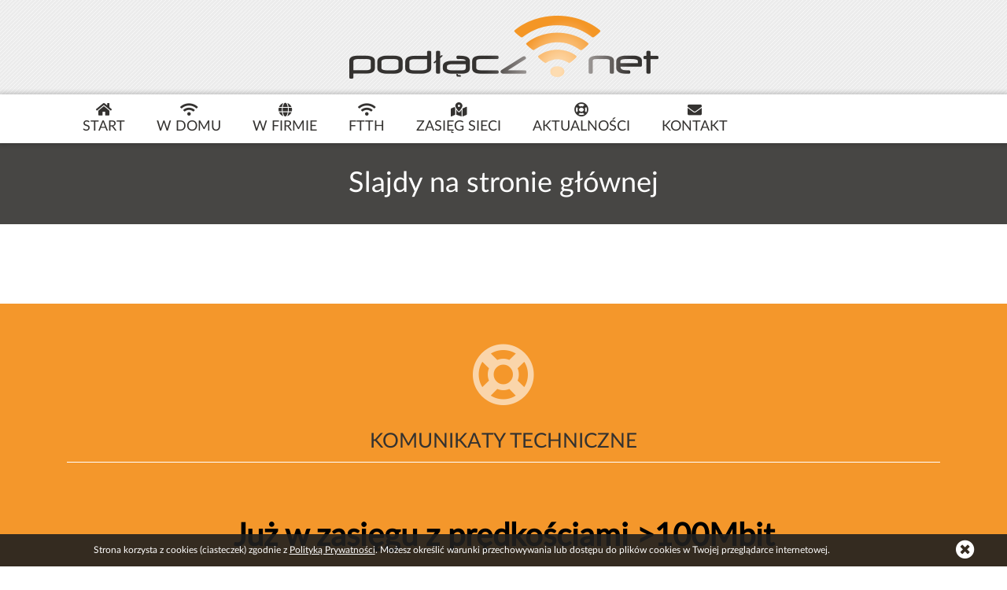

--- FILE ---
content_type: text/html; charset=UTF-8
request_url: https://podlacz.net/sliders/slajdy-na-stronie-glownej/
body_size: 9511
content:
<!doctype html>
<html lang="pl-PL">
    <head>
        <meta charset="UTF-8">
		<meta name="google-site-verification" content="BJoFSTe_CbStoLTjvaFhHgqr5ysa9lu6GPbLllGpBJg" />
                <meta http-equiv="x-ua-compatible" content="ie=edge">
        <meta name="viewport" content="width=device-width, initial-scale=1.0">
        <link href="https://podlacz.net/wp-content/themes/podlacznet/style.css" rel="stylesheet" type="text/css"/>
        <link rel="stylesheet" href="https://podlacz.net/wp-content/themes/podlacznet/styles/css/reset.css">
        <link rel="stylesheet" href="https://podlacz.net/wp-content/themes/podlacznet/styles/css/bootstrap.min.css">
        <link rel="stylesheet" href="https://podlacz.net/wp-content/themes/podlacznet/styles/css/fontawesome.min.css">
        <link rel="stylesheet" href="https://podlacz.net/wp-content/themes/podlacznet/styles/css/swiper.min.css">
        <link rel="stylesheet" href="https://podlacz.net/wp-content/themes/podlacznet/styles/css/common.css">
        <link rel="stylesheet" href="https://podlacz.net/wp-content/themes/podlacznet/styles/css/gp-cookies.css">
        <link rel="stylesheet" href="https://podlacz.net/wp-content/themes/podlacznet/styles/css/main.css">
        <!--[if lt IE 9]>
            <script src="https://podlacz.net/wp-content/themes/podlacznet/js/html5shiv.js"></script>
        <![endif]-->
        <meta name='robots' content='index, follow, max-image-preview:large, max-snippet:-1, max-video-preview:-1' />

	<!-- This site is optimized with the Yoast SEO plugin v23.4 - https://yoast.com/wordpress/plugins/seo/ -->
	<link rel="canonical" href="https://podlacz.net/sliders/slajdy-na-stronie-glownej/" />
	<meta property="og:locale" content="pl_PL" />
	<meta property="og:type" content="article" />
	<meta property="og:title" content="Slajdy na stronie głównej - podlacz.net" />
	<meta property="og:url" content="https://podlacz.net/sliders/slajdy-na-stronie-glownej/" />
	<meta property="og:site_name" content="podlacz.net" />
	<meta property="article:modified_time" content="2025-12-23T20:32:37+00:00" />
	<meta name="twitter:card" content="summary_large_image" />
	<script type="application/ld+json" class="yoast-schema-graph">{"@context":"https://schema.org","@graph":[{"@type":"WebPage","@id":"https://podlacz.net/sliders/slajdy-na-stronie-glownej/","url":"https://podlacz.net/sliders/slajdy-na-stronie-glownej/","name":"Slajdy na stronie głównej - podlacz.net","isPartOf":{"@id":"https://podlacz.net/#website"},"datePublished":"2018-12-03T12:03:05+00:00","dateModified":"2025-12-23T20:32:37+00:00","breadcrumb":{"@id":"https://podlacz.net/sliders/slajdy-na-stronie-glownej/#breadcrumb"},"inLanguage":"pl-PL","potentialAction":[{"@type":"ReadAction","target":["https://podlacz.net/sliders/slajdy-na-stronie-glownej/"]}]},{"@type":"BreadcrumbList","@id":"https://podlacz.net/sliders/slajdy-na-stronie-glownej/#breadcrumb","itemListElement":[{"@type":"ListItem","position":1,"name":"Strona główna","item":"https://podlacz.net/"},{"@type":"ListItem","position":2,"name":"Slajdy na stronie głównej"}]},{"@type":"WebSite","@id":"https://podlacz.net/#website","url":"https://podlacz.net/","name":"podlacz.net","description":"Niezaleźny internet radiowy","potentialAction":[{"@type":"SearchAction","target":{"@type":"EntryPoint","urlTemplate":"https://podlacz.net/?s={search_term_string}"},"query-input":{"@type":"PropertyValueSpecification","valueRequired":true,"valueName":"search_term_string"}}],"inLanguage":"pl-PL"}]}</script>
	<!-- / Yoast SEO plugin. -->


<script type="text/javascript">
/* <![CDATA[ */
window._wpemojiSettings = {"baseUrl":"https:\/\/s.w.org\/images\/core\/emoji\/15.0.3\/72x72\/","ext":".png","svgUrl":"https:\/\/s.w.org\/images\/core\/emoji\/15.0.3\/svg\/","svgExt":".svg","source":{"concatemoji":"https:\/\/podlacz.net\/wp-includes\/js\/wp-emoji-release.min.js?ver=6.6.2"}};
/*! This file is auto-generated */
!function(i,n){var o,s,e;function c(e){try{var t={supportTests:e,timestamp:(new Date).valueOf()};sessionStorage.setItem(o,JSON.stringify(t))}catch(e){}}function p(e,t,n){e.clearRect(0,0,e.canvas.width,e.canvas.height),e.fillText(t,0,0);var t=new Uint32Array(e.getImageData(0,0,e.canvas.width,e.canvas.height).data),r=(e.clearRect(0,0,e.canvas.width,e.canvas.height),e.fillText(n,0,0),new Uint32Array(e.getImageData(0,0,e.canvas.width,e.canvas.height).data));return t.every(function(e,t){return e===r[t]})}function u(e,t,n){switch(t){case"flag":return n(e,"\ud83c\udff3\ufe0f\u200d\u26a7\ufe0f","\ud83c\udff3\ufe0f\u200b\u26a7\ufe0f")?!1:!n(e,"\ud83c\uddfa\ud83c\uddf3","\ud83c\uddfa\u200b\ud83c\uddf3")&&!n(e,"\ud83c\udff4\udb40\udc67\udb40\udc62\udb40\udc65\udb40\udc6e\udb40\udc67\udb40\udc7f","\ud83c\udff4\u200b\udb40\udc67\u200b\udb40\udc62\u200b\udb40\udc65\u200b\udb40\udc6e\u200b\udb40\udc67\u200b\udb40\udc7f");case"emoji":return!n(e,"\ud83d\udc26\u200d\u2b1b","\ud83d\udc26\u200b\u2b1b")}return!1}function f(e,t,n){var r="undefined"!=typeof WorkerGlobalScope&&self instanceof WorkerGlobalScope?new OffscreenCanvas(300,150):i.createElement("canvas"),a=r.getContext("2d",{willReadFrequently:!0}),o=(a.textBaseline="top",a.font="600 32px Arial",{});return e.forEach(function(e){o[e]=t(a,e,n)}),o}function t(e){var t=i.createElement("script");t.src=e,t.defer=!0,i.head.appendChild(t)}"undefined"!=typeof Promise&&(o="wpEmojiSettingsSupports",s=["flag","emoji"],n.supports={everything:!0,everythingExceptFlag:!0},e=new Promise(function(e){i.addEventListener("DOMContentLoaded",e,{once:!0})}),new Promise(function(t){var n=function(){try{var e=JSON.parse(sessionStorage.getItem(o));if("object"==typeof e&&"number"==typeof e.timestamp&&(new Date).valueOf()<e.timestamp+604800&&"object"==typeof e.supportTests)return e.supportTests}catch(e){}return null}();if(!n){if("undefined"!=typeof Worker&&"undefined"!=typeof OffscreenCanvas&&"undefined"!=typeof URL&&URL.createObjectURL&&"undefined"!=typeof Blob)try{var e="postMessage("+f.toString()+"("+[JSON.stringify(s),u.toString(),p.toString()].join(",")+"));",r=new Blob([e],{type:"text/javascript"}),a=new Worker(URL.createObjectURL(r),{name:"wpTestEmojiSupports"});return void(a.onmessage=function(e){c(n=e.data),a.terminate(),t(n)})}catch(e){}c(n=f(s,u,p))}t(n)}).then(function(e){for(var t in e)n.supports[t]=e[t],n.supports.everything=n.supports.everything&&n.supports[t],"flag"!==t&&(n.supports.everythingExceptFlag=n.supports.everythingExceptFlag&&n.supports[t]);n.supports.everythingExceptFlag=n.supports.everythingExceptFlag&&!n.supports.flag,n.DOMReady=!1,n.readyCallback=function(){n.DOMReady=!0}}).then(function(){return e}).then(function(){var e;n.supports.everything||(n.readyCallback(),(e=n.source||{}).concatemoji?t(e.concatemoji):e.wpemoji&&e.twemoji&&(t(e.twemoji),t(e.wpemoji)))}))}((window,document),window._wpemojiSettings);
/* ]]> */
</script>
<style id='wp-emoji-styles-inline-css' type='text/css'>

	img.wp-smiley, img.emoji {
		display: inline !important;
		border: none !important;
		box-shadow: none !important;
		height: 1em !important;
		width: 1em !important;
		margin: 0 0.07em !important;
		vertical-align: -0.1em !important;
		background: none !important;
		padding: 0 !important;
	}
</style>
<link rel='stylesheet' id='wp-block-library-css' href='https://podlacz.net/wp-includes/css/dist/block-library/style.min.css?ver=6.6.2' type='text/css' media='all' />
<style id='classic-theme-styles-inline-css' type='text/css'>
/*! This file is auto-generated */
.wp-block-button__link{color:#fff;background-color:#32373c;border-radius:9999px;box-shadow:none;text-decoration:none;padding:calc(.667em + 2px) calc(1.333em + 2px);font-size:1.125em}.wp-block-file__button{background:#32373c;color:#fff;text-decoration:none}
</style>
<style id='global-styles-inline-css' type='text/css'>
:root{--wp--preset--aspect-ratio--square: 1;--wp--preset--aspect-ratio--4-3: 4/3;--wp--preset--aspect-ratio--3-4: 3/4;--wp--preset--aspect-ratio--3-2: 3/2;--wp--preset--aspect-ratio--2-3: 2/3;--wp--preset--aspect-ratio--16-9: 16/9;--wp--preset--aspect-ratio--9-16: 9/16;--wp--preset--color--black: #000000;--wp--preset--color--cyan-bluish-gray: #abb8c3;--wp--preset--color--white: #ffffff;--wp--preset--color--pale-pink: #f78da7;--wp--preset--color--vivid-red: #cf2e2e;--wp--preset--color--luminous-vivid-orange: #ff6900;--wp--preset--color--luminous-vivid-amber: #fcb900;--wp--preset--color--light-green-cyan: #7bdcb5;--wp--preset--color--vivid-green-cyan: #00d084;--wp--preset--color--pale-cyan-blue: #8ed1fc;--wp--preset--color--vivid-cyan-blue: #0693e3;--wp--preset--color--vivid-purple: #9b51e0;--wp--preset--gradient--vivid-cyan-blue-to-vivid-purple: linear-gradient(135deg,rgba(6,147,227,1) 0%,rgb(155,81,224) 100%);--wp--preset--gradient--light-green-cyan-to-vivid-green-cyan: linear-gradient(135deg,rgb(122,220,180) 0%,rgb(0,208,130) 100%);--wp--preset--gradient--luminous-vivid-amber-to-luminous-vivid-orange: linear-gradient(135deg,rgba(252,185,0,1) 0%,rgba(255,105,0,1) 100%);--wp--preset--gradient--luminous-vivid-orange-to-vivid-red: linear-gradient(135deg,rgba(255,105,0,1) 0%,rgb(207,46,46) 100%);--wp--preset--gradient--very-light-gray-to-cyan-bluish-gray: linear-gradient(135deg,rgb(238,238,238) 0%,rgb(169,184,195) 100%);--wp--preset--gradient--cool-to-warm-spectrum: linear-gradient(135deg,rgb(74,234,220) 0%,rgb(151,120,209) 20%,rgb(207,42,186) 40%,rgb(238,44,130) 60%,rgb(251,105,98) 80%,rgb(254,248,76) 100%);--wp--preset--gradient--blush-light-purple: linear-gradient(135deg,rgb(255,206,236) 0%,rgb(152,150,240) 100%);--wp--preset--gradient--blush-bordeaux: linear-gradient(135deg,rgb(254,205,165) 0%,rgb(254,45,45) 50%,rgb(107,0,62) 100%);--wp--preset--gradient--luminous-dusk: linear-gradient(135deg,rgb(255,203,112) 0%,rgb(199,81,192) 50%,rgb(65,88,208) 100%);--wp--preset--gradient--pale-ocean: linear-gradient(135deg,rgb(255,245,203) 0%,rgb(182,227,212) 50%,rgb(51,167,181) 100%);--wp--preset--gradient--electric-grass: linear-gradient(135deg,rgb(202,248,128) 0%,rgb(113,206,126) 100%);--wp--preset--gradient--midnight: linear-gradient(135deg,rgb(2,3,129) 0%,rgb(40,116,252) 100%);--wp--preset--font-size--small: 13px;--wp--preset--font-size--medium: 20px;--wp--preset--font-size--large: 36px;--wp--preset--font-size--x-large: 42px;--wp--preset--spacing--20: 0.44rem;--wp--preset--spacing--30: 0.67rem;--wp--preset--spacing--40: 1rem;--wp--preset--spacing--50: 1.5rem;--wp--preset--spacing--60: 2.25rem;--wp--preset--spacing--70: 3.38rem;--wp--preset--spacing--80: 5.06rem;--wp--preset--shadow--natural: 6px 6px 9px rgba(0, 0, 0, 0.2);--wp--preset--shadow--deep: 12px 12px 50px rgba(0, 0, 0, 0.4);--wp--preset--shadow--sharp: 6px 6px 0px rgba(0, 0, 0, 0.2);--wp--preset--shadow--outlined: 6px 6px 0px -3px rgba(255, 255, 255, 1), 6px 6px rgba(0, 0, 0, 1);--wp--preset--shadow--crisp: 6px 6px 0px rgba(0, 0, 0, 1);}:where(.is-layout-flex){gap: 0.5em;}:where(.is-layout-grid){gap: 0.5em;}body .is-layout-flex{display: flex;}.is-layout-flex{flex-wrap: wrap;align-items: center;}.is-layout-flex > :is(*, div){margin: 0;}body .is-layout-grid{display: grid;}.is-layout-grid > :is(*, div){margin: 0;}:where(.wp-block-columns.is-layout-flex){gap: 2em;}:where(.wp-block-columns.is-layout-grid){gap: 2em;}:where(.wp-block-post-template.is-layout-flex){gap: 1.25em;}:where(.wp-block-post-template.is-layout-grid){gap: 1.25em;}.has-black-color{color: var(--wp--preset--color--black) !important;}.has-cyan-bluish-gray-color{color: var(--wp--preset--color--cyan-bluish-gray) !important;}.has-white-color{color: var(--wp--preset--color--white) !important;}.has-pale-pink-color{color: var(--wp--preset--color--pale-pink) !important;}.has-vivid-red-color{color: var(--wp--preset--color--vivid-red) !important;}.has-luminous-vivid-orange-color{color: var(--wp--preset--color--luminous-vivid-orange) !important;}.has-luminous-vivid-amber-color{color: var(--wp--preset--color--luminous-vivid-amber) !important;}.has-light-green-cyan-color{color: var(--wp--preset--color--light-green-cyan) !important;}.has-vivid-green-cyan-color{color: var(--wp--preset--color--vivid-green-cyan) !important;}.has-pale-cyan-blue-color{color: var(--wp--preset--color--pale-cyan-blue) !important;}.has-vivid-cyan-blue-color{color: var(--wp--preset--color--vivid-cyan-blue) !important;}.has-vivid-purple-color{color: var(--wp--preset--color--vivid-purple) !important;}.has-black-background-color{background-color: var(--wp--preset--color--black) !important;}.has-cyan-bluish-gray-background-color{background-color: var(--wp--preset--color--cyan-bluish-gray) !important;}.has-white-background-color{background-color: var(--wp--preset--color--white) !important;}.has-pale-pink-background-color{background-color: var(--wp--preset--color--pale-pink) !important;}.has-vivid-red-background-color{background-color: var(--wp--preset--color--vivid-red) !important;}.has-luminous-vivid-orange-background-color{background-color: var(--wp--preset--color--luminous-vivid-orange) !important;}.has-luminous-vivid-amber-background-color{background-color: var(--wp--preset--color--luminous-vivid-amber) !important;}.has-light-green-cyan-background-color{background-color: var(--wp--preset--color--light-green-cyan) !important;}.has-vivid-green-cyan-background-color{background-color: var(--wp--preset--color--vivid-green-cyan) !important;}.has-pale-cyan-blue-background-color{background-color: var(--wp--preset--color--pale-cyan-blue) !important;}.has-vivid-cyan-blue-background-color{background-color: var(--wp--preset--color--vivid-cyan-blue) !important;}.has-vivid-purple-background-color{background-color: var(--wp--preset--color--vivid-purple) !important;}.has-black-border-color{border-color: var(--wp--preset--color--black) !important;}.has-cyan-bluish-gray-border-color{border-color: var(--wp--preset--color--cyan-bluish-gray) !important;}.has-white-border-color{border-color: var(--wp--preset--color--white) !important;}.has-pale-pink-border-color{border-color: var(--wp--preset--color--pale-pink) !important;}.has-vivid-red-border-color{border-color: var(--wp--preset--color--vivid-red) !important;}.has-luminous-vivid-orange-border-color{border-color: var(--wp--preset--color--luminous-vivid-orange) !important;}.has-luminous-vivid-amber-border-color{border-color: var(--wp--preset--color--luminous-vivid-amber) !important;}.has-light-green-cyan-border-color{border-color: var(--wp--preset--color--light-green-cyan) !important;}.has-vivid-green-cyan-border-color{border-color: var(--wp--preset--color--vivid-green-cyan) !important;}.has-pale-cyan-blue-border-color{border-color: var(--wp--preset--color--pale-cyan-blue) !important;}.has-vivid-cyan-blue-border-color{border-color: var(--wp--preset--color--vivid-cyan-blue) !important;}.has-vivid-purple-border-color{border-color: var(--wp--preset--color--vivid-purple) !important;}.has-vivid-cyan-blue-to-vivid-purple-gradient-background{background: var(--wp--preset--gradient--vivid-cyan-blue-to-vivid-purple) !important;}.has-light-green-cyan-to-vivid-green-cyan-gradient-background{background: var(--wp--preset--gradient--light-green-cyan-to-vivid-green-cyan) !important;}.has-luminous-vivid-amber-to-luminous-vivid-orange-gradient-background{background: var(--wp--preset--gradient--luminous-vivid-amber-to-luminous-vivid-orange) !important;}.has-luminous-vivid-orange-to-vivid-red-gradient-background{background: var(--wp--preset--gradient--luminous-vivid-orange-to-vivid-red) !important;}.has-very-light-gray-to-cyan-bluish-gray-gradient-background{background: var(--wp--preset--gradient--very-light-gray-to-cyan-bluish-gray) !important;}.has-cool-to-warm-spectrum-gradient-background{background: var(--wp--preset--gradient--cool-to-warm-spectrum) !important;}.has-blush-light-purple-gradient-background{background: var(--wp--preset--gradient--blush-light-purple) !important;}.has-blush-bordeaux-gradient-background{background: var(--wp--preset--gradient--blush-bordeaux) !important;}.has-luminous-dusk-gradient-background{background: var(--wp--preset--gradient--luminous-dusk) !important;}.has-pale-ocean-gradient-background{background: var(--wp--preset--gradient--pale-ocean) !important;}.has-electric-grass-gradient-background{background: var(--wp--preset--gradient--electric-grass) !important;}.has-midnight-gradient-background{background: var(--wp--preset--gradient--midnight) !important;}.has-small-font-size{font-size: var(--wp--preset--font-size--small) !important;}.has-medium-font-size{font-size: var(--wp--preset--font-size--medium) !important;}.has-large-font-size{font-size: var(--wp--preset--font-size--large) !important;}.has-x-large-font-size{font-size: var(--wp--preset--font-size--x-large) !important;}
:where(.wp-block-post-template.is-layout-flex){gap: 1.25em;}:where(.wp-block-post-template.is-layout-grid){gap: 1.25em;}
:where(.wp-block-columns.is-layout-flex){gap: 2em;}:where(.wp-block-columns.is-layout-grid){gap: 2em;}
:root :where(.wp-block-pullquote){font-size: 1.5em;line-height: 1.6;}
</style>
<link rel="https://api.w.org/" href="https://podlacz.net/wp-json/" /><link rel="EditURI" type="application/rsd+xml" title="RSD" href="https://podlacz.net/xmlrpc.php?rsd" />
<meta name="generator" content="WordPress 6.6.2" />
<link rel='shortlink' href='https://podlacz.net/?p=23' />
<link rel="alternate" title="oEmbed (JSON)" type="application/json+oembed" href="https://podlacz.net/wp-json/oembed/1.0/embed?url=https%3A%2F%2Fpodlacz.net%2Fsliders%2Fslajdy-na-stronie-glownej%2F" />
<link rel="alternate" title="oEmbed (XML)" type="text/xml+oembed" href="https://podlacz.net/wp-json/oembed/1.0/embed?url=https%3A%2F%2Fpodlacz.net%2Fsliders%2Fslajdy-na-stronie-glownej%2F&#038;format=xml" />
<link rel="icon" href="https://podlacz.net/wp-content/uploads/2018/12/cropped-favicon-32x32.png" sizes="32x32" />
<link rel="icon" href="https://podlacz.net/wp-content/uploads/2018/12/cropped-favicon-192x192.png" sizes="192x192" />
<link rel="apple-touch-icon" href="https://podlacz.net/wp-content/uploads/2018/12/cropped-favicon-180x180.png" />
<meta name="msapplication-TileImage" content="https://podlacz.net/wp-content/uploads/2018/12/cropped-favicon-270x270.png" />
<script>
  window.dataLayer = window.dataLayer || [];
  function gtag(){dataLayer.push(arguments);}
  gtag('js', new Date());

  gtag('config', 'UA-126104567-1');
</script>
    </head>
    <body class="sliders-template-default single single-sliders postid-23">
        <button class="navbutton d-block d-lg-none"><i class="fas fa-bars"></i></button>
        <header>
            <div class="container">
                <div class="row">
                    <div class="col-12 text-center">
                        <div class="logo">
                                                            <a href="https://podlacz.net/"><img src="https://podlacz.net/wp-content/uploads/2018/12/logo.png" no-repeat alt="podlacz.net" class="img-fluid"></a>
                                                    </div>
                    </div>
                </div>
            </div>
            <nav class="main-nav">
                <div class="container">
                    <div class="menu-glowne-menu-container"><ul id="menu-glowne-menu" class="menu"><li id="menu-item-107" class="menu-item menu-item-type-custom menu-item-object-custom menu-item-107"><a href="/">Start<i class="fas fa-home"></i></a></li>
<li id="menu-item-326" class="menu-item menu-item-type-post_type menu-item-object-page menu-item-326"><a href="https://podlacz.net/int/">W domu<i class="fas fa-wifi"></i></a></li>
<li id="menu-item-237" class="menu-item menu-item-type-post_type menu-item-object-page menu-item-237"><a href="https://podlacz.net/biznes/">W firmie<i class="fas fa-globe"></i></a></li>
<li id="menu-item-608" class="menu-item menu-item-type-post_type menu-item-object-page menu-item-608"><a href="https://podlacz.net/ftth/">FTTH<i class="fas fa-wifi"></i></a></li>
<li id="menu-item-104" class="menu-item menu-item-type-post_type menu-item-object-page menu-item-104"><a href="https://podlacz.net/zasieg-sieci/">Zasięg sieci<i class="fas fa-map-marked-alt"></i></a></li>
<li id="menu-item-102" class="menu-item menu-item-type-post_type menu-item-object-page menu-item-102"><a href="https://podlacz.net/pomoc/">Aktualności<i class="far fa-life-ring"></i></a></li>
<li id="menu-item-103" class="menu-item menu-item-type-post_type menu-item-object-page menu-item-103"><a href="https://podlacz.net/kontakt/">Kontakt<i class="fas fa-envelope"></i></a></li>
</ul></div>                    <div class="clear"></div>
                </div>
            </nav>
        </header><section id="header" class="top-photo">
    <div class="container-fluid no-padding overflow">
        <div class="row">
            <div class="col-12 no-padding text-center">
                                    <div class="title w-100 text-center" style="position: relative;"><h1 class="h1_page">Slajdy na stronie głównej</h1></div>
                            </div>
        </div>
    </div>
</section>
<section id="content">
    <div class="container">
        <div class="row">
            <div class="col-12">
                <div class="post">
                                    </div>
            </div>
        </div>
    </div>
</section>
<section id="technical-info">
        <div class="container">
            <div class="row">
                <div class="col-12 text-center">
                    <i class="far fa-life-ring"></i>
                    <h2 class="h1">Komunikaty techniczne</h2>
                </div>
                <div class="col-12"><p>&nbsp;</p>
<h1 style="text-align: center;"><span style="color: #000000;"><strong>Już w zasięgu z p</strong><strong>rędkościami &gt;100Mbit</strong></span></h1>
<p>&nbsp;</p>
<p>&nbsp;</p>
<ul style="text-align: left;">
<li style="text-align: center;">
<h1><span style="color: #ffffff;"><strong>Studzienice</strong></span></h1>
</li>
<li>
<h1 style="text-align: center;"><span style="color: #ffffff;"><strong>Osława-Dąbrowa</strong></span></h1>
</li>
</ul>
<p>&nbsp;</p>
</div>
            </div>
        </div>
    </div>
</section>
        <footer>
                        <section id="brands">
                <div class="container">
                    <div class="row">
                        <div class="col-12 text-center">
                            <p><img decoding="async" class="img-fluid alignnone wp-image-88 size-full" src="https://podlacz.net/wp-content/uploads/2018/12/wicos.png" alt="Marki podlacz.net" width="710" height="55" srcset="https://podlacz.net/wp-content/uploads/2018/12/wicos.png 710w, https://podlacz.net/wp-content/uploads/2018/12/wicos-300x23.png 300w" sizes="(max-width: 710px) 100vw, 710px" /></p>
                        </div>
                    </div>
                </div>
            </section>
                        <section id="top">
                <div class="container">
                    <div class="row">
                        <div class="col-12 text-center">
                            <p>531-811-811</p><i class="fas fa-phone-square"></i>                        </div>
                    </div>
                </div>
            </section>
                        <section id="bottom">
                <div class="container">
                    <div class="row">
                        <div class="col-10"><p>Wszelkie prawa zastrzeżone ® 2026 podlacz.net</p></div>
                        <div class="col-2 text-right">
                            <a href="https://goldpixel.net" title="Gold Pixel | Projektowanie stron internetowych" target="_blank" rel="noopener">
        <svg version="1.1" id="Warstwa_1" xmlns:x="&ns_extend;" xmlns:i="&ns_ai;" xmlns:graph="&ns_graphs;"
                             xmlns="http://www.w3.org/2000/svg" xmlns:xlink="http://www.w3.org/1999/xlink" x="0px" y="0px" width="30px" height="23px" viewBox="0 0 64.375 50" enable-background="new 0 0 64.375 50" xml:space="preserve">
        <metadata>
            <sfw  xmlns="&ns_sfw;">
                <slices></slices>
                <sliceSourceBounds  width="64.374" height="50" y="570.5" x="388.312" bottomLeftOrigin="true"></sliceSourceBounds>
            </sfw>
        </metadata>
        <g>
            <g>
                <linearGradient id="SVGID_1_" gradientUnits="userSpaceOnUse" x1="4.882812e-04" y1="25" x2="64.3745" y2="25">
                    <stop  offset="0" style="stop-color:#C5A146"/>
                    <stop  offset="0.1149" style="stop-color:#D5B25B"/>
                    <stop  offset="0.2673" style="stop-color:#E6C36F"/>
                    <stop  offset="0.4178" style="stop-color:#F0CE7C"/>
                    <stop  offset="0.563" style="stop-color:#F3D180"/>
                    <stop  offset="0.6758" style="stop-color:#F0CE7C"/>
                    <stop  offset="0.7926" style="stop-color:#E6C36F"/>
                    <stop  offset="0.9108" style="stop-color:#D5B25B"/>
                    <stop  offset="1" style="stop-color:#C5A146"/>
                </linearGradient>
                <path fill="url(#SVGID_1_)" d="M17.799,26.9h-3.701v-3.702h3.701V26.9z M16.896,28.148h-1.807v1.807h1.807V28.148z M11.873,29.975
                                    h2.226v-2.226h-2.226V29.975z M12.603,23.147H9.286v3.318h3.317V23.147z M9.936,23.796h2.018v2.018H9.936V23.796z M10.815,27.388
                                    H8.217v2.599h2.598V27.388z M8.867,28.037h1.299v1.299H8.867V28.037z M5.554,25.882H8.21v-2.656H5.554V25.882z M0.071,27.318
                                    h4.093v-4.093H0.071V27.318z M10.704,46.892h3.576v-3.576h-3.576V46.892z M18.643,49.625h2.565v-2.564h-2.565V49.625z
                                     M18.318,45.82h2.505v-2.505h-2.505V45.82z M6.974,27.547H5.195v1.779h1.779V27.547z M9.88,46.395H7.173V49.1H9.88V46.395z
                                     M4.288,27.883H1.401v2.887h2.887V27.883z M2.049,28.531h1.589v1.589H2.049V28.531z M32.469,35.186h-2.655v2.656h2.655V35.186z
                                     M30.463,35.836h1.356v1.357h-1.356V35.836z M38.813,27.247h-3.698v3.698h3.698V27.247z M36.414,28.547h1.101v1.1h-1.101V28.547z
                                     M46.833,24.589h-2.849v2.85h2.849V24.589z M44.634,25.239h1.55v1.552h-1.55V25.239z M54.809,26.381h-3.534v3.535h3.534V26.381z
                                     M51.924,27.031h2.235v2.236h-2.235V27.031z M39.839,18.415H36.17v3.667h3.669V18.415z M36.82,19.064h2.369v2.368H36.82V19.064z
                                     M28.574,6.037h-3.908v3.909h3.908V6.037z M25.315,6.686h2.609v2.61h-2.609V6.686z M12.307,0.889H9.061v3.248h3.246V0.889z
                                     M9.71,1.538h1.947v1.949H9.71V1.538z M39.803,7.159h-3.291v3.291h3.291V7.159z M37.163,7.809h1.991v1.992h-1.991V7.809z
                                     M50.749,4.54h-2.835v2.834h2.835V4.54z M48.564,5.189h1.535v1.535h-1.535V5.189z M59.993,14.143h-3.837v3.837h3.837V14.143z
                                     M56.805,14.793h2.538v2.539h-2.538V14.793z M55.139,1.674h-2.568v2.569h2.568V1.674z M53.22,2.323h1.27v1.27h-1.27V2.323z
                                     M58.146,9.709h-2.568v2.568h2.568V9.709z M56.227,10.359h1.27v1.27h-1.27V10.359z M63.488,18.473h-3.224v3.223h3.224V18.473z
                                     M60.914,19.123h1.925v1.924h-1.925V19.123z M47.574,0.456h-3.521v3.521h3.521V0.456z M44.703,1.105h2.222v2.221h-2.222V1.105z
                                     M60.032,4.405h-3.623v3.623h3.623V4.405z M57.058,5.055h2.324v2.324h-2.324V5.055z M23.435,5.673H20.94v2.495h2.495V5.673z
                                     M21.589,6.322h1.196v1.196h-1.196V6.322z M8.809,5.674H6.313v2.494h2.496V5.674z M6.962,6.323h1.196v1.195H6.962V6.323z
                                     M12.397,4.876h-2.038v2.038h2.038V4.876z M11.008,5.525h0.739v0.738h-0.739V5.525z M39.81,31.422h-3.171v3.17h3.171V31.422z
                                     M37.289,32.071h1.872v1.872h-1.872V32.071z M35.531,22.34h-3.927v3.926h3.927V22.34z M32.253,22.99h2.628v2.627h-2.628V22.99z
                                     M33.88,13.012h-3.768v3.767h3.768V13.012z M30.762,13.661h2.468v2.467h-2.468V13.661z M35.875,0.362h-4.31v4.31h4.31V0.362z
                                     M32.864,1.661h1.711v1.711h-1.711V1.661z M50.31,24.431h-2.275v2.276h2.275V24.431z M50.427,28.113h-2.955v2.956h2.955V28.113z
                                     M43.538,28.283H40.34v3.199h3.197V28.283z M59.665,23.446h-3.637v3.639h3.637V23.446z M39.825,22.983h-2.86v2.863h2.86V22.983z
                                     M39.728,11.715h-2.77v2.769h2.77V11.715z M45.61,4.712h-2.466V7.18h2.466V4.712z M62.183,6.973h-1.022v1.022h1.022V6.973z
                                     M55.247,4.989h-3.336v3.339h3.336V4.989z M64.375,14.468h-3.214v3.216h3.214V14.468z M51.145,0.781h-2.466v2.468h2.466V0.781z
                                     M63.441,9.377h-3.974v3.977h3.974V9.377z M59.264,19.595h-2.381v2.382h2.381V19.595z M54.485,23.231h-2.364v2.365h2.364V23.231z
                                     M38.187,15.354h-2.083v2.083h2.083V15.354z M25.623,1.886h-3.129v3.129h3.129V1.886z M3.242,2.639H0.477v2.767h2.765V2.639z
                                     M28.47,3.606h-1.85v1.85h1.85V3.606z M19.823,5.437h-1.85v1.85h1.85V5.437z M7.561,1.619H4.164v3.398h3.397V1.619z M5.276,6.361
                                    H2.729v2.547h2.547V6.361z M35.494,6.215h-5.056v5.058h5.056V6.215z M42.089,0.452h-4.561v4.563h4.561V0.452z M20.68,0.145h-4.296
                                    v4.298h4.296V0.145z M14.886,2.864H13.31V4.44h1.576V2.864z M15.332,0H13.31v2.022h2.021V0z M16.755,5.201h-1.948v1.949h1.948
                                    V5.201z M29.471,10.723h-1.839v1.84h1.839V10.723z M34.526,18.066h-3.161v3.161h3.161V18.066z M35.032,35.656h-1.716v1.715h1.716
                                    V35.656z M35.833,31.982h-1.929v1.93h1.929V31.982z M33.215,32.47h-2.428v2.429h2.428V32.47z M17.799,47.595h-2.404V50h2.404
                                    V47.595z M24.807,46.707h-2.273v2.272h2.273V46.707z M34.283,47.408h-2.592V50h2.592V47.408z M39.776,48.193H37.97V50h1.806
                                    V48.193z M18.037,43.285h-2.87v2.871h2.87V43.285z M15.817,43.935h1.57v1.571h-1.57V43.935z M28.891,40.305h-2.956v2.957h2.956
                                    V40.305z M26.584,40.955h1.657v1.656h-1.657V40.955z M39.759,40.127h-3.646v3.646h3.646V40.127z M36.762,40.775h2.348v2.349
                                    h-2.348V40.775z M25.268,42.332h-3.1v3.099h3.1V42.332z M22.818,42.981h1.801v1.799h-1.801V42.981z M7.64,30.445H4.808v2.832H7.64
                                    V30.445z M2.442,31.42h-2.09v2.089h2.09V31.42z M1.002,32.068h0.79v0.791h-0.79V32.068z M1.725,34.709H0.066v1.66h1.659V34.709z
                                     M28.925,44.567h-2.845v2.846h2.845V44.567z M35.377,43.938h-2.612v2.611h2.612V43.938z M34.609,38.336h-4.757v4.758h4.757V38.336
                                    z M39.788,35.413h-4.144v4.145h4.144V35.413z M7.63,34.08H3.054v4.576H7.63V34.08z M3.704,34.729h3.277v3.278H3.704V34.729z
                                     M7.64,39.404H5.308v2.332H7.64V39.404z M37.225,47.844h-2.152v2.151h2.152V47.844z M35.722,48.493h0.854v0.853h-0.854V48.493z
                                     M31.719,43.612h-2.03v2.03h2.03V43.612z M30.014,43.938h1.38v1.38h-1.38V43.938z M33.844,27.928h-2.337v2.337h2.337V27.928z
                                     M31.832,28.252h1.688v1.688h-1.688V28.252z M62.128,23.094h-1.244v1.242h1.244V23.094z M61.209,23.418h0.595v0.592h-0.595V23.418
                                    z M55.823,21.136h-1.244v1.244h1.244V21.136z M54.904,21.46h0.595v0.594h-0.595V21.46z M46.83,28.41h-2.469v2.469h2.469V28.41z
                                     M44.685,28.735h1.819v1.819h-1.819V28.735z M42.144,25.546h-0.656v0.655h0.656V25.546 M43.118,24.571v0.975v0.655v0.973h-0.974
                                    h-0.656h-0.975v-0.973v-0.655v-0.975h0.975h0.656H43.118L43.118,24.571z M39.847,44.059h-3.033v3.035h3.033V44.059z
                                     M37.463,44.708h1.734v1.735h-1.734V44.708z M14.04,47.519h-2.301v2.3h2.301V47.519z M12.389,48.168h1.001v1.001h-1.001V48.168z
                                     M0.103,40.074h2.332v-2.332H0.103V40.074z M2.442,40.995H0v2.44h2.441V40.995z M0.65,41.645h1.143v1.143H0.65V41.645z
                                     M9.784,42.705H6.849v2.935h2.935V42.705z M7.499,43.354h1.636v1.636H7.499V43.354z M6.294,45.844H3.779v2.515h2.516V45.844z
                                     M4.428,46.493h1.216v1.216H4.428V46.493z M3.627,45.13h2.654v-2.654H3.627V45.13z M0.064,47.38h3.12v-3.119h-3.12V47.38z"/>
            </g>
        </g>
    </svg>
    </a>                        </div>
                    </div>
                </div>
            </section>
        </footer>
        <script src="https://podlacz.net/wp-content/themes/podlacznet/js/jquery-3.3.1.min.js"></script>
        <script src="https://podlacz.net/wp-content/themes/podlacznet/js/bootstrap.min.js"></script>
        <script src="https://podlacz.net/wp-content/themes/podlacznet/js/swiper.min.js"></script>
        <script src="https://podlacz.net/wp-content/themes/podlacznet/js/gpcookies.js"></script>
        <script src="https://podlacz.net/wp-content/themes/podlacznet/js/scripts.js"></script>
        <script>
            var swiper = new Swiper('.swiper-home-slider', {
                effect: 'fade',
                speed: 2000,
                pagination: {
                    el: '.swiper-pagination',
                    clickable: true,
                },
                autoplay: {
                    delay: 5000,
                    disableOnInteraction: true,
                }
            });
        </script>
            </body>
</html>

--- FILE ---
content_type: text/css
request_url: https://podlacz.net/wp-content/themes/podlacznet/style.css
body_size: 164
content:
/*
 Theme Name:   podlacz.net
 Theme URI:    https://podlacz.net
 Description:  Projekt strony podlacz.net wdrożony pod Word Press.
 Author:       Gold Pixel
 Author URI:   https://goldpixel.net
 Version:      1.0.0
*/

--- FILE ---
content_type: text/css
request_url: https://podlacz.net/wp-content/themes/podlacznet/styles/css/common.css
body_size: 738
content:
/*!
Gold Pixel | Design Studio
biuro@goldpixel.net
tel. +48 600 380 046
https://goldpixel.net
*/@font-face{font-family:'LatoLight';src:url("../webfonts/Lato-Light.eot");src:url("../webfonts/Lato-Light.eot?#iefix") format("embedded-opentype"),url("../webfonts/Lato-Light.woff2") format("woff2"),url("../webfonts/Lato-Light.woff") format("woff"),url("../webfonts/Lato-Light.ttf") format("truetype");font-style:normal;font-weight:normal;font-display:auto}@font-face{font-family:'LatoRegular';src:url("../webfonts/Lato-Regular.eot");src:url("../webfonts/Lato-Regular.eot?#iefix") format("embedded-opentype"),url("../webfonts/Lato-Regular.woff2") format("woff2"),url("../webfonts/Lato-Regular.woff") format("woff"),url("../webfonts/Lato-Regular.ttf") format("truetype");font-style:normal;font-weight:normal;font-display:auto}@font-face{font-family:'LatoMediumItalic';src:url("../webfonts/Lato-MediumItalic.eot");src:url("../webfonts/Lato-MediumItalic.eot?#iefix") format("embedded-opentype"),url("../webfonts/Lato-MediumItalic.woff2") format("woff2"),url("../webfonts/Lato-MediumItalic.woff") format("woff"),url("../webfonts/Lato-MediumItalic.ttf") format("truetype");font-style:normal;font-weight:normal;font-display:auto}@font-face{font-family:'LatoSemibold';src:url("../webfonts/Lato-Semibold.eot");src:url("../webfonts/Lato-Semibold.eot?#iefix") format("embedded-opentype"),url("../webfonts/Lato-Semibold.woff2") format("woff2"),url("../webfonts/Lato-Semibold.woff") format("woff"),url("../webfonts/Lato-Semibold.ttf") format("truetype");font-style:normal;font-weight:normal;font-display:auto}@font-face{font-family:'LatoBold';src:url("../webfonts/Lato-Bold.eot");src:url("../webfonts/Lato-Bold.eot?#iefix") format("embedded-opentype"),url("../webfonts/Lato-Bold.woff2") format("woff2"),url("../webfonts/Lato-Bold.woff") format("woff"),url("../webfonts/Lato-Bold.ttf") format("truetype");font-style:normal;font-weight:normal;font-display:auto}@font-face{font-family:'LatoBlack';src:url("../webfonts/Lato-Black.eot");src:url("../webfonts/Lato-Black.eot?#iefix") format("embedded-opentype"),url("../webfonts/Lato-Black.woff2") format("woff2"),url("../webfonts/Lato-Black.woff") format("woff"),url("../webfonts/Lato-Black.ttf") format("truetype");font-style:normal;font-weight:normal;font-display:auto}@font-face{font-family:'Font Awesome 5 Free';font-style:normal;font-weight:400;font-display:auto;src:url("../webfonts/fa-regular-400.eot");src:url("../webfonts/fa-regular-400.eot?#iefix") format("embedded-opentype"),url("../webfonts/fa-regular-400.woff") format("woff"),url("../webfonts/fa-regular-400.ttf") format("truetype"),url("../webfonts/fa-regular-400.svg#fontawesome") format("svg")}@font-face{font-family:'Font Awesome 5 Free';font-style:normal;font-weight:900;font-display:auto;src:url("../webfonts/fa-solid-900.eot");src:url("../webfonts/fa-solid-900.eot?#iefix") format("embedded-opentype"),url("../webfonts/fa-solid-900.woff") format("woff"),url("../webfonts/fa-solid-900.ttf") format("truetype"),url("../webfonts/fa-solid-900.svg#fontawesome") format("svg")}@font-face{font-family:'Font Awesome 5 Free';font-style:normal;font-weight:400;font-display:auto;src:url("../webfonts/fa-brands-400.eot");src:url("../webfonts/fa-brands-400.eot?#iefix") format("embedded-opentype"),url("../webfonts/fa-brands-400.woff") format("woff"),url("../webfonts/fa-brands-400.ttf") format("truetype"),url("../webfonts/fa-brands-400.svg#fontawesome") format("svg")}.fa,.fas{font-family:'Font Awesome 5 Free';font-weight:900}.far,.fab{font-family:'Font Awesome 5 Free';font-weight:400}*{-webkit-font-smoothing:antialiased;-moz-osx-font-smoothing:grayscale;white-space:normal;text-rendering:optimizeLegibility}a{text-decoration:none}ul ol{list-style:decimal}input,textarea{font-size:.9em;display:block;padding:10px;width:350px;color:#505050}textarea{white-space:pre-line}.clear{clear:both}
/*# sourceMappingURL=common.css.map */


--- FILE ---
content_type: text/css
request_url: https://podlacz.net/wp-content/themes/podlacznet/styles/css/gp-cookies.css
body_size: 300
content:
/*!
Gold Pixel | Design Studio
biuro@goldpixel.net
tel. +48 600 380 046
https://goldpixel.net
*/body>#cookies #cookies-message{position:fixed;left:0;bottom:0;width:100%;text-align:center;font-size:1.2em;color:#fff;background:rgba(32,32,32,0.9);padding:10px 0;z-index:1000}body>#cookies #cookies-message a{color:#fff;text-decoration:underline}body>#cookies #cookies-message i{cursor:pointer;font-size:2em}
/*# sourceMappingURL=gp-cookies.css.map */


--- FILE ---
content_type: text/css
request_url: https://podlacz.net/wp-content/themes/podlacznet/styles/css/main.css
body_size: 3151
content:
/*!
Gold Pixel | Design Studio
biuro@goldpixel.net
tel. +48 600 380 046
https://goldpixel.net
*/.no-padding{padding:0}.overflow{overflow:hidden}.h1{display:block;font-family:LatoSemibold;font-size:2.6em;color:#343230;text-transform:uppercase;border-bottom:#F4972B 1px solid;padding-bottom:10px;margin-bottom:30px}.btn-ei,.wpcf7-submit{background:#F4972B;border-color:#F4972B;padding:5px 25px;color:#fff;font-size:1.4em;text-align:center}.btn-ei:hover,.btn-ei:active,.btn-ei:focus,.wpcf7-submit:hover,.wpcf7-submit:active,.wpcf7-submit:focus{background:#f59425;text-decoration:none;border-color:#f59425;box-shadow:none;color:#fff;outline:none}.show{display:block}.fixed{position:fixed}.static{position:static}.center{text-align:center}.alignright{display:block;float:right;margin:0 0 20px 20px}@keyframes menuFadeIn{0%{opacity:0}50%{opacity:.5}100%{opacity:1}}@keyframes mobileNavLinksShow{0%{opacity:0;text-indent:-150%}80%{opacity:1;text-indent:13%}90%{text-indent:-9%}100%{text-indent:0%}}body{font-family:LatoRegular;color:#343230;font-size:0.625em;background:#fff}.h1,.h2,.h3,.h4,.h5,.h6,h1,h2,h3,h4,h5,h6,span,a,p,li,button,input,label{font-family:LatoRegular}header{background:#fff url("../../img/topBG4.png") repeat 0 0}header .container .row .logo{padding:20px 0}header .container .row .info{padding:20px 0;overflow:hidden}header .container .row .info ul{padding:0 15px 0 0;float:right}header .container .row .info ul li{float:left;margin-left:10px;font-size:1.4em;color:#343230}header .container .row .info ul li a{color:#343230}header .container .row .info ul li span{font-size:0.7em;float:right}header .container .row .info .border-info{height:1px;width:100%;clear:both;border:none;background:-moz-linear-gradient(left, rgba(82,82,82,0) 40%, rgba(82,82,82,0.2) 100%);background:-webkit-linear-gradient(left, rgba(82,82,82,0) 40%, rgba(82,82,82,0.2) 100%);background:linear-gradient(to right, rgba(82,82,82,0) 40%, rgba(82,82,82,0.2) 100%);filter:progid:DXImageTransform.Microsoft.gradient( startColorstr='#00525252', endColorstr='#33525252',GradientType=1 )}body>button.navbutton{position:absolute;top:15px;right:15px;background:transparent;cursor:pointer;border:none;z-index:9999}body>button.navbutton:focus{outline:none}body>button.navbutton i{color:#343230;font-size:3em}nav.main-nav{background:#fff;position:relative;-webkit-box-shadow:0 0 6px 2px rgba(0,0,0,0.2);box-shadow:0 0 6px 2px rgba(0,0,0,0.2);z-index:10}nav.main-nav .container ul{position:relative;margin:0}nav.main-nav .container ul li{position:relative;display:block;float:left;transition:linear .6s}nav.main-nav .container ul li:hover{background:#F4972B}nav.main-nav .container ul li a{display:block;font-family:LatoRegular;font-size:1.8em;color:#343230;text-transform:uppercase;line-height:normal;padding:30px 20px 10px 20px;transition:linear .3s}nav.main-nav .container ul li a:hover{text-decoration:none;color:#fff}nav.main-nav .container ul li a i{position:absolute;top:10px;left:50%;-ms-transform:translateX(-50%);transform:translateX(-50%)}nav.main-nav .container ul li ul.sub-menu{display:none;position:absolute;z-index:999;background:rgba(244,150,43,0.9);padding-top:2px}nav.main-nav .container ul li ul.sub-menu li{float:none}nav.main-nav .container ul li ul.sub-menu li:hover{background:#fff}nav.main-nav .container ul li ul.sub-menu li a{color:rgba(255,255,255,0.8);padding:5px 15px;text-transform:none}nav.main-nav .container ul li ul.sub-menu li a:hover{color:#343230}nav.main-nav .container ul li:hover ul.sub-menu{display:block}nav.main-nav .container ul li.current-menu-item,nav.main-nav .container ul li.current-menu-parent,nav.main-nav .container ul li.menu-product-page{background:#F4972B}nav.main-nav .container ul li.current-menu-item a,nav.main-nav .container ul li.current-menu-parent a,nav.main-nav .container ul li.menu-product-page a{color:#fff}nav.main-nav .container ul li.home a::before{font-family:"Font Awesome 5 Free";font-weight:900;content:'\f015'}nav.main-nav .container ul li.right-link{background:#F4972B;float:right}nav.main-nav .container ul li.right-link a{color:#fff}nav.main-nav.scroll{position:fixed;top:0;width:100%;background:rgba(221,221,221,0.9);z-index:998}#wpadminbar{background:#343230 !important}#header.home-slider{position:relative;max-height:650px;overflow:hidden}#header.home-slider .swiper-home-slider .swiper-pagination{text-align:center}#header.home-slider .swiper-home-slider .swiper-pagination .swiper-pagination-bullet{width:15px;height:15px;cursor:pointer;background:rgba(82,82,82,0.8);opacity:1}#header.home-slider .swiper-home-slider .swiper-pagination .swiper-pagination-bullet:hover{background:#F4972B}#header.home-slider .swiper-home-slider .swiper-pagination .swiper-pagination-bullet-active{background:rgba(244,150,43,0.9)}#header.home-slider .swiper-home-slider .swiper-wrapper .swiper-slide .slider-desc{position:absolute;top:50px;left:50px;background:rgba(52,50,48,0.4);padding:30px;text-align:left}#header.home-slider .swiper-home-slider .swiper-wrapper .swiper-slide .slider-desc h3{font-family:LatoBold;font-size:4em;color:#fff}#technical-info{background:#F4972B;color:#fff;padding:50px 0}#technical-info p{font-size:1.6em}#technical-info .row>div i{font-size:8em;opacity:.6;margin-bottom:30px}#technical-info .row>div .h1{border-bottom-color:#fff}#offer{background:#ededed url(../../img/nadajnik.png) no-repeat 100% 90px;background-size:contain;padding:50px 0}#offer a{color:#343230}#offer a:hover{text-decoration:none}#offer p{font-size:1.6em}#offer .offer_link{display:block;border:gray 1px solid;-webkit-border-radius:10px;border-radius:10px;background:#fff;margin-bottom:30px}#offer .offer_link .name{color:#E44B10;font-size:5em;padding:30px 0 10px 0;margin:0;line-height:normal}#offer .offer_link .speed{padding:10px 0;margin:0;line-height:normal}#offer .offer_link .speed span{font-size:4em}#offer .offer_link .price{padding:10px 0 30px 0;margin:0;line-height:normal}#offer .offer_link .price span{font-size:6em;font-family:LatoSemibold}#offer .offer_link.assign{border-color:#F4972B;background:#F4972B}#offer .offer_link.assign .name,#offer .offer_link.assign .speed,#offer .offer_link.assign .price,#offer .offer_link.assign .speed span,#offer .offer_link.assign .price span{color:#fff}#offer .more_info i{font-size:6em;margin-bottom:15px;opacity:.5}#header.top-photo{text-align:center;max-height:650px;overflow:hidden}#header.top-photo .container-fluid .row .title{display:block;position:absolute;bottom:0;background:rgba(52,50,48,0.9)}#header.top-photo .container-fluid .row .title .h1_page{font-size:3.6em;color:#fff;padding:30px 0;margin:0}#header.top-photo .container-fluid .row .title.gray{background:#343230}#header.top-photo img{max-width:100%;height:auto}#content{margin:50px 0;overflow:hidden}#content .title h1{font-family:LatoSemibold;font-size:2.4em;border-bottom:none;text-align:center;margin-bottom:30px}#content h2,#content h3,#content h4{font-family:LatoSemibold;color:#343230}#content h2{font-size:2em;margin:20px 0}#content h3{font-size:1.8em;margin:20px 0}#content h4{font-size:1.6em;margin:5px 0}#content p,#content table{font-size:1.6em;margin:0 0 10px 0;line-height:24px}#content ul li{font-size:1.6em;list-style:none;margin:20px 0 20px 20px;padding-left:20px}#content ul li::before{display:inline-block;width:20px;margin-left:-20px;font-family:"Font Awesome 5 Free";font-weight:900;content:'\f105';color:#F4972B}#content label{margin-bottom:10px;width:100%;color:#414141}#content input,#content textarea{border:1px solid rgba(0,0,0,0.125);width:100%;font-size:1em}#content input.wpcf7-submit{width:160px;text-align:center}#content .form-info{font-size:0.8em;margin-bottom:10px}#content .fixed-sidebar{position:fixed;top:70px;width:255px;z-index:100}#content ol li{font-size:1.6em;margin:5px 0 5px 40px;padding-left:20px}#content ol li::before{font-family:LatoRegular;font-weight:normal;margin-right:0;content:'';color:#343230}#content ol li ol li{font-size:1em}#content ul.wp-block-gallery li.blocks-gallery-item{margin:0;padding:10px 0}#content ul.wp-block-gallery li.blocks-gallery-item::before{display:none}#content ul.wp-block-gallery.columns-2 li.blocks-gallery-item{width:calc(100% / 2 - 20px)}#content ul.wp-block-gallery.columns-3 li.blocks-gallery-item{width:calc(100% / 3 - 20px)}#content ul.wp-block-gallery.columns-4 li.blocks-gallery-item{width:calc(100% / 4 - 20px)}#content ul.wp-block-gallery.columns-5 li.blocks-gallery-item{width:calc(100% / 5 - 20px)}#content a{color:#343230;text-decoration:underline}#content .btn-ei{color:#fff;text-decoration:none}#content .posts-excerpt{margin-bottom:30px}#content .posts-excerpt p{font-size:1.6em;margin:0 0 10px 0;line-height:24px}#content .pagination{display:inline-block;text-align:center;margin:30px 0}#content .pagination ul.page-numbers li{display:inline-block;margin:0 8px;padding:0}#content .pagination ul.page-numbers li::before{width:auto;margin:auto;content:''}#content .pagination ul.page-numbers li a.page-numbers,#content .pagination ul.page-numbers li span.page-numbers{display:block;font-size:1em;padding:3px 8px;border:1px solid #efefef;color:#343230;text-decoration:none;text-align:center}#content .pagination ul.page-numbers li a.page-numbers:hover,#content .pagination ul.page-numbers li span.page-numbers:hover{color:#fff;background:#f59425;border-color:#f59425;text-decoration:none}#content .pagination ul.page-numbers li a.current,#content .pagination ul.page-numbers li span.current{color:#fff;background:#f59425;border-color:#f59425}#content .home-einstalator{background:#FEF4E9;padding:30px 15px}#content .home-free-quote{background:#f2f2f2;padding:30px 15px}#content .home-free-quote h2{font-size:3em;color:#F4972B}.blog-template-default #content p,.blog-template-default #content table{font-size:1.8em;margin:0 0 15px 0;line-height:28px}footer #brands{padding:50px 0}footer #top{background:#343230;padding:30px 0;font-size:3em;color:#fff}footer #top p{display:inline}footer #top i{margin:0 30px}footer #bottom{background:#ededed;padding:30px 0 50px 0}footer #bottom p{font-family:LatoLight;font-size:1.4em}@media (min-width: 992px) and (max-width: 1200px){nav.main-nav .container{max-width:100%}nav.main-nav .container ul li a{padding:30px 20px 10px;font-size:1.7em}#header.home-slider .swiper-home-slider .swiper-pagination .swiper-pagination-bullet{width:20px;height:20px}#header.home-slider .swiper-home-slider .swiper-wrapper .swiper-slide .slider-desc{top:50px;left:50px}#header.home-slider .swiper-home-slider .swiper-wrapper .swiper-slide .slider-desc h3{font-size:3em}}@media (max-width: 992px){body{position:relative}nav.main-nav{animation:menuFadeIn .8s linear;display:none;background:rgba(221,221,221,0.9);border-bottom:2px solid #343230;position:absolute;width:100%;height:100%;top:0;z-index:9998}nav.main-nav .container{max-width:100%;padding:0}nav.main-nav .container ul li{float:none;width:100%;border-bottom:1px solid rgba(47,47,59,0.1)}nav.main-nav .container ul li:last-of-type{border-bottom:none}nav.main-nav .container ul li:hover{background:transparent}nav.main-nav .container ul li a{animation:mobileNavLinksShow 0.9s cubic-bezier(0.16, -0.37, 1, 1.69);text-align:center;padding:50px 0 20px 0}nav.main-nav .container ul li a:hover{color:#343230}nav.main-nav .container ul li a i{top:20px}nav.main-nav .container ul li ul.sub-menu{position:relative;background:transparent}nav.main-nav .container ul li ul.sub-menu li{float:none;border:none}nav.main-nav .container ul li ul.sub-menu li:hover{background:transparent}nav.main-nav .container ul li ul.sub-menu li a{animation:none}nav.main-nav .container ul li.current-menu-item{background:#F4972B}nav.main-nav .container ul li.visit{background:gray;float:none}nav.main-nav .container ul li.visit a{color:#343230}#header.home-slider .swiper-home-slider .swiper-pagination .swiper-pagination-bullet{width:25px;height:25px}#header.home-slider .swiper-home-slider .swiper-wrapper .swiper-slide .slider-desc{top:30px;left:30px}#header.home-slider .swiper-home-slider .swiper-wrapper .swiper-slide .slider-desc h3{font-size:2.5em}#offer{background:#ededed}}@media (max-width: 767.9px){#header.home-slider .swiper-home-slider .swiper-pagination .swiper-pagination-bullet{width:25px;height:25px}#header.home-slider .swiper-home-slider .swiper-wrapper .swiper-slide .slider-desc{top:30px;left:30px}#header.home-slider .swiper-home-slider .swiper-wrapper .swiper-slide .slider-desc h3{font-size:2.5em}}@media (max-width: 767.9px){#gallery-1 .gallery-item{width:calc(100% / 3) !important;margin:30px 0 0 0 !important}#gallery-1 .gallery-item .gallery-icon img{width:100%;height:auto;padding:0 10px}#wpadminbar{position:fixed !important}}@media (max-width: 575.9px){header>.container .row .logo a img{width:60%;height:auto}#header.home-slider .swiper-home-slider .swiper-pagination .swiper-pagination-bullet{width:25px;height:25px}#header.home-slider .swiper-home-slider .swiper-wrapper .swiper-slide .slider-desc{top:20px;left:20px}#header.home-slider .swiper-home-slider .swiper-wrapper .swiper-slide .slider-desc h3{font-size:2em}footer #top{font-size:3em}footer #top p{display:block}footer #top i{margin:10px 0;font-size:3em;opacity:.5}footer #bottom{padding:30px 0 80px 0}}@media (min-width: 992.2px){nav.main-nav{display:block !important}}@media (min-width: 1920.1px){body{width:1920px;margin:0 auto;position:relative}body nav.main-nav.scroll{top:0;width:1920px;margin:0 auto;box-shadow:none;-webkit-box-shadow:none}body>#cookies #cookies-message,body>#wpadminbar{width:1920px;left:50%;transform:translateX(-50%)}}
/*# sourceMappingURL=main.css.map */


--- FILE ---
content_type: application/javascript
request_url: https://podlacz.net/wp-content/themes/podlacznet/js/scripts.js
body_size: 286
content:
$(document).ready(function() {


    var windowLarge = $(window).width();

    if (windowLarge >= 992) {
        $(window).scroll(function(){
            var scrollOn = $(window).scrollTop();
            if(scrollOn > 400){
                $('header .main-nav').addClass('scroll');
                $('body > #wpadminbar').hide(100);
            } else {
                $('header .main-nav').removeClass('scroll');
                $('body > #wpadminbar').show(100);
            }
        });
    }

    $('button.navbutton').click(function(){
        $('.navbutton i').toggleClass('fa-times');
        $('nav.main-nav').toggle(0);
    });


});

--- FILE ---
content_type: application/javascript
request_url: https://podlacz.net/wp-content/themes/podlacznet/js/gpcookies.js
body_size: 826
content:
function GPCreateCookie(name, value, days) {
    var date = new Date();
    date.setTime(date.getTime() + (days*24*60*60*1000));
    var expires = "; expires=" + date.toGMTString();
	document.cookie = name+"="+value+expires+"; path=/";
}
function GPReadCookie(name) {
	var nameEQ = name + "=";
	var ca = document.cookie.split(';');
	for(var i=0; i < ca.length; i++) {
		var c = ca[i];
		while (c.charAt(0) == ' ') c = c.substring(1, c.length);
		if (c.indexOf(nameEQ) == 0) return c.substring(nameEQ.length, c.length);
	}
	return null;
}

window.onload = GPCheckCookies;

function GPCheckCookies() {
    if(GPReadCookie('GP_Cookie') != 'T') {
        var message_container = document.createElement('div');
        message_container.id = 'cookies';
        var html_code = '<div id="cookies-message"><div class="container-fluid"><div class="row"><div class="col-11 align-self-center text-center">Strona korzysta z cookies (ciasteczek) zgodnie z <a href="/polityka-prywatnosci/">Polityką Prywatności</a>. Możesz określić warunki przechowywania lub dostępu do plików cookies w Twojej przeglądarce internetowej. </div><div class="col-1 align-self-center text-center"><a href="javascript:GPCloseCookiesWindow();" id="accept-cookies" name="accept-cookies"><i class="fas fa-times-circle fa-lg"></i></a></div></div></div></div>';
        message_container.innerHTML = html_code;
        document.body.appendChild(message_container);
    }
}

function GPCloseCookiesWindow() {
    GPCreateCookie('GP_Cookie', 'T', 365);
    document.getElementById('cookies').removeChild(document.getElementById('cookies-message'));
}
